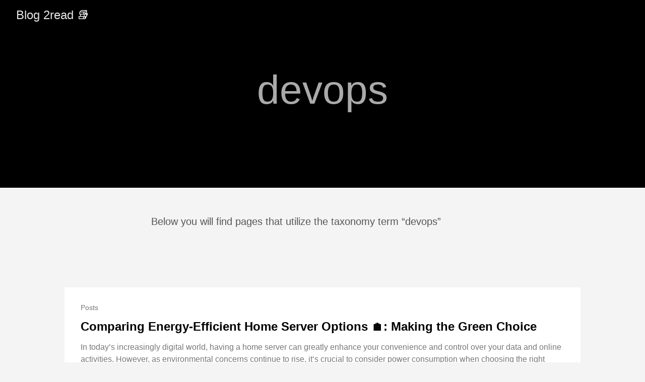

--- FILE ---
content_type: text/html
request_url: https://blog.2read.net/tags/devops/
body_size: 2725
content:
<!DOCTYPE html>
<html lang="en-us">
  <head>
    <meta charset="utf-8">
    <meta http-equiv="X-UA-Compatible" content="IE=edge,chrome=1">
    
    <title>devops | Blog 2read 📚</title>
    <meta name="viewport" content="width=device-width,minimum-scale=1">
    <meta name="description" content="📚🌟 Unleashing creativity one blog post at a time - 🌊 dive into a world of inspiration and innovative ideas with our blog! 💡🚀">
    <meta name="generator" content="Hugo 0.107.0">
    
    
    
    
      <meta name="robots" content="index, follow">
    

    
<link rel="stylesheet" href="../../ananke/css/main.min.css" >



    
    
    
      
<link rel="shortcut icon" href="../../favicon.ico" type="image/x-icon" />


    

    
    
      <link href="../../tags/devops/index.xml" rel="alternate" type="application/rss+xml" title="Blog 2read 📚" />
      <link href="../../tags/devops/index.xml" rel="feed" type="application/rss+xml" title="Blog 2read 📚" />
      
    
    
    <meta property="og:title" content="devops" />
<meta property="og:description" content="📚🌟 Unleashing creativity one blog post at a time - 🌊 dive into a world of inspiration and innovative ideas with our blog! 💡🚀" />
<meta property="og:type" content="website" />
<meta property="og:url" content="https://blog.2read.net/tags/devops/" />

<meta itemprop="name" content="devops">
<meta itemprop="description" content="📚🌟 Unleashing creativity one blog post at a time - 🌊 dive into a world of inspiration and innovative ideas with our blog! 💡🚀"><meta name="twitter:card" content="summary"/>
<meta name="twitter:title" content="devops"/>
<meta name="twitter:description" content="📚🌟 Unleashing creativity one blog post at a time - 🌊 dive into a world of inspiration and innovative ideas with our blog! 💡🚀"/>

      
<script async src="https://www.googletagmanager.com/gtag/js?id=G-6YGZB2T05S"></script>
<script>
var doNotTrack = false;
if (!doNotTrack) {
	window.dataLayer = window.dataLayer || [];
	function gtag(){dataLayer.push(arguments);}
	gtag('js', new Date());
	gtag('config', 'G-6YGZB2T05S', { 'anonymize_ip': false });
}
</script>

    
	
  </head>

  <body class="ma0 avenir bg-near-white">

    

  <header>
    <div class="pb3-m pb6-l bg-black">
      <nav class="pv3 ph3 ph4-ns" role="navigation">
  <div class="flex-l justify-between items-center center">
    <a href="../../" class="f3 fw2 hover-white no-underline white-90 dib">
      
        Blog 2read 📚
      
    </a>
    <div class="flex-l items-center">
      

      
      
<div class="ananke-socials">
  
</div>

    </div>
  </div>
</nav>

      <div class="tc-l pv3 ph3 ph4-ns">
        <h1 class="f2 f-subheadline-l fw2 light-silver mb0 lh-title">
          devops
        </h1>
        
      </div>
    </div>
  </header>


    <main class="pb7" role="main">
      
  <article class="cf pa3 pa4-m pa4-l">
    <div class="measure-wide-l center f4 lh-copy nested-copy-line-height nested-links mid-gray">
      <p>Below you will find pages that utilize the taxonomy term “devops”</p>
    </div>
  </article>
  <div class="mw8 center">
    <section class="flex-ns flex-wrap justify-around mt5">
      
        <div class="relative w-100  mb4 bg-white">
          <div class="relative w-100 mb4 bg-white nested-copy-line-height">
  <div class="bg-white mb3 pa4 gray overflow-hidden">
    <span class="f6 db">Posts</span>
    <h1 class="f3 near-black">
      <a href="../../posts/comparing-energy-efficient-home-server-options-making-the-green-choice/" class="link black dim">
        Comparing Energy-Efficient Home Server Options 🏠: Making the Green Choice
      </a>
    </h1>
    <div class="nested-links f5 lh-copy nested-copy-line-height">
      In today&rsquo;s increasingly digital world, having a home server can greatly enhance your convenience and control over your data and online activities. However, as environmental concerns continue to rise, it&rsquo;s crucial to consider power consumption when choosing the right home server solution. In this article, we&rsquo;ll compare various energy-efficient home server options to help you make an informed and eco-friendly choice.
Raspberry Pi 🍓 The Raspberry Pi is a popular choice for energy-conscious individuals looking to set up a home server.
    </div>
  </div>
</div>

        </div>
      
        <div class="relative w-100  mb4 bg-white">
          <div class="relative w-100 mb4 bg-white nested-copy-line-height">
  <div class="bg-white mb3 pa4 gray overflow-hidden">
    <span class="f6 db">Posts</span>
    <h1 class="f3 near-black">
      <a href="../../posts/building-a-minimalist-docker-container-with-alpine-linux-and-golang/" class="link black dim">
        Building a Minimalist (CGO enabled) Scratch Docker Container 🐳 with Alpine Linux 🐧 and GoLang 🚀
      </a>
    </h1>
    <div class="nested-links f5 lh-copy nested-copy-line-height">
      In the world of containerization, Docker has emerged as a powerful tool for packaging applications and their dependencies into lightweight, isolated environments. With Docker, you can create portable and reproducible containers that can run on any platform with Docker support. In this article, we will walk through the process of building a mini Docker container using Alpine Linux and the Go programming language.
Getting Started 🚀 To begin, we need to have Docker installed on our machine.
    </div>
  </div>
</div>

        </div>
      
        <div class="relative w-100  mb4 bg-white">
          <div class="relative w-100 mb4 bg-white nested-copy-line-height">
  <div class="bg-white mb3 pa4 gray overflow-hidden">
    <span class="f6 db">Posts</span>
    <h1 class="f3 near-black">
      <a href="../../posts/devops-containerization-streamlining-app-deployment/" class="link black dim">
        DevOps &amp; Containerization: Streamlining App Deployment 🐳🚀💻👨‍💻🔧
      </a>
    </h1>
    <div class="nested-links f5 lh-copy nested-copy-line-height">
      DevOps: How Containerization is Changing the Way We Build and Deploy Applications The field of DevOps is constantly evolving, with new technologies and practices emerging all the time. One such technology that has been making waves in recent years is containerization. Containerization is a way of packaging and deploying applications that allows them to run consistently across different environments, making it easier to build and deploy applications at scale. In this article, we&rsquo;ll take a closer look at containerization and explore how it&rsquo;s changing the way we build and deploy applications.
    </div>
  </div>
</div>

        </div>
      
    </section>
  </div>

    </main>
    <footer class="bg-black bottom-0 w-100 pa3" role="contentinfo">
  <div class="flex justify-between">
  <a class="f4 fw4 hover-white no-underline white-70 dn dib-ns pv2 ph3" href="https://blog.2read.net/" >
    &copy;  Blog 2read 📚 2023 
  </a>
    <div>
<div class="ananke-socials">
  
</div>
</div>
  </div>
</footer>

  </body>
</html>
